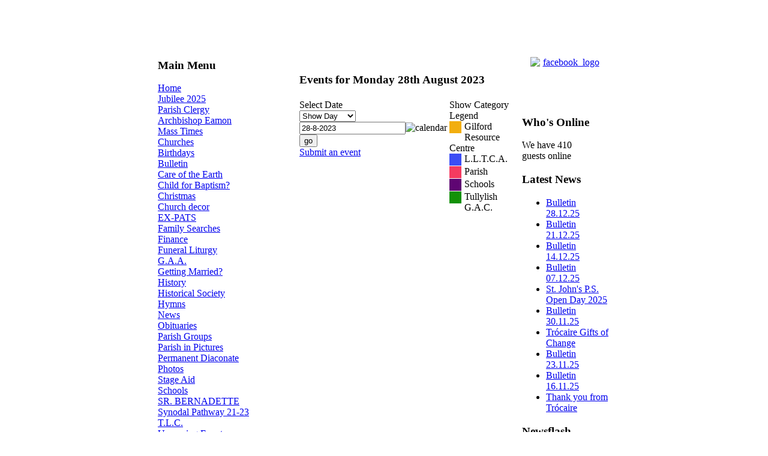

--- FILE ---
content_type: text/html; charset=utf-8
request_url: https://tullylish.com/events-calendar?task=day&month=8&year=2023&day=28
body_size: 5808
content:
<!DOCTYPE html PUBLIC "-//W3C//DTD XHTML 1.0 Transitional//EN" "http://www.w3.org/TR/xhtml1/DTD/xhtml1-transitional.dtd">
<html xmlns="http://www.w3.org/1999/xhtml" xml:lang="en-gb" lang="en-gb" dir="ltr" >

<head>
  <base href="https://tullylish.com/events-calendar" />
  <meta http-equiv="content-type" content="text/html; charset=utf-8" />
  <meta name="robots" content="index, follow" />
  <meta name="keywords" content="catholic,parish,mass,prayer,Ireland" />
  <meta name="description" content="Roman Catholic Parish in ..." />
  <meta name="generator" content="Joomla! 1.5 - Open Source Content Management" />
  <title>CALENDAR</title>
  <link rel="stylesheet" href="https://tullylish.com/components/com_cievents/assets/cievents.css" type="text/css" />
  <link rel="stylesheet" href="/media/system/css/calendar-jos.css" type="text/css"  title="green"  media="all" />
  <script type="text/javascript" src="https://tullylish.com/components/com_cievents/assets/navigation.js"></script>
  <script type="text/javascript" src="/media/system/js/mootools.js"></script>
  <script type="text/javascript" src="/media/system/js/calendar.js"></script>
  <script type="text/javascript" src="/media/system/js/calendar-setup.js"></script>
  <script type="text/javascript">
Calendar._DN = new Array ("Sunday", "Monday", "Tuesday", "Wednesday", "Thursday", "Friday", "Saturday", "Sunday");Calendar._SDN = new Array ("Sun", "Mon", "Tue", "Wed", "Thu", "Fri", "Sat", "Sun"); Calendar._FD = 0;	Calendar._MN = new Array ("January", "February", "March", "April", "May", "June", "July", "August", "September", "October", "November", "December");	Calendar._SMN = new Array ("Jan", "Feb", "Mar", "Apr", "May", "Jun", "Jul", "Aug", "Sep", "Oct", "Nov", "Dec");Calendar._TT = {};Calendar._TT["INFO"] = "About the Calendar";
 		Calendar._TT["ABOUT"] =
 "DHTML Date/Time Selector\n" +
 "(c) dynarch.com 2002-2005 / Author: Mihai Bazon\n" +
"For latest version visit: http://www.dynarch.com/projects/calendar/\n" +
"Distributed under GNU LGPL.  See http://gnu.org/licenses/lgpl.html for details." +
"\n\n" +
"Date selection:\n" +
"- Use the \xab, \xbb buttons to select year\n" +
"- Use the " + String.fromCharCode(0x2039) + ", " + String.fromCharCode(0x203a) + " buttons to select month\n" +
"- Hold mouse button on any of the above buttons for faster selection.";
Calendar._TT["ABOUT_TIME"] = "\n\n" +
"Time selection:\n" +
"- Click on any of the time parts to increase it\n" +
"- or Shift-click to decrease it\n" +
"- or click and drag for faster selection.";

		Calendar._TT["PREV_YEAR"] = "Click to move to the previous year. Click and hold for a list of years.";Calendar._TT["PREV_MONTH"] = "Click to move to the previous month. Click and hold for a list of the months.";	Calendar._TT["GO_TODAY"] = "Go to today";Calendar._TT["NEXT_MONTH"] = "Click to move to the next month. Click and hold for a list of the months.";Calendar._TT["NEXT_YEAR"] = "Click to move to the next year. Click and hold for a list of years.";Calendar._TT["SEL_DATE"] = "Select a date";Calendar._TT["DRAG_TO_MOVE"] = "Drag to move";Calendar._TT["PART_TODAY"] = " (Today)";Calendar._TT["DAY_FIRST"] = "Display %s first";Calendar._TT["WEEKEND"] = "0,6";Calendar._TT["CLOSE"] = "Close";Calendar._TT["TODAY"] = "Today";Calendar._TT["TIME_PART"] = "(Shift-)Click or Drag to change the value.";Calendar._TT["DEF_DATE_FORMAT"] = "%Y-%m-%d"; Calendar._TT["TT_DATE_FORMAT"] = "%A, %B %e";Calendar._TT["WK"] = "wk";Calendar._TT["TIME"] = "Time:";window.addEvent('domready', function() {Calendar.setup({
        inputField     :    "date",     // id of the input field
        ifFormat       :    "%d-%m-%Y",      // format of the input field
        button         :    "date_img",  // trigger for the calendar (button ID)
        align          :    "Tl",           // alignment (defaults to "Bl")
        singleClick    :    true
    });});
  </script>

<link rel="stylesheet" href="/templates/tullylish/css/template.css" type="text/css" />
<script src="https://www.catholicireland.net/services/js/?ID=61" type="text/javascript"></script>
</head>

<body>
<table width="760" border="0" align="center" cellpadding="0" cellspacing="0">
  <tr bgcolor="#FFFFFF">
    <td colspan="3" align="center" valign="top"> 
      <p>&nbsp;</p>      </td>
  </tr>
  <tr bgcolor="#C6DEFF" background="/templates/tullylish/images/left_panel.gif">
    <td colspan="3" align="center" valign="top"><img src="/templates/tullylish/images/header.jpg" alt="" /></td>
  </tr>
  <tr bgcolor="#FFFFFF">
    <td colspan="3" align="center" valign="top">&nbsp;</td>
  </tr>
  <tr>
    <td width="151" align="center" valign="top" background="/templates/tullylish/images/left_panel.gif"><div align="center">
      <table border="0" class="l_r_mod">
        <tr>
          <td>
          			<div class="moduletable_menu">
					<h3>Main Menu</h3>
					
<table width="100%" border="0" cellpadding="0" cellspacing="0">
<tr ><td><a href="/home" class="mainlevel" >Home</a></td></tr>
<tr ><td><a href="/jubilee-2025" class="mainlevel" >Jubilee 2025</a></td></tr>
<tr ><td><a href="/parish-clergy" class="mainlevel" >Parish Clergy</a></td></tr>
<tr ><td><a href="/archbishop-eamon" class="mainlevel" >Archbishop Eamon</a></td></tr>
<tr ><td><a href="/mass-times" class="mainlevel" >Mass Times</a></td></tr>
<tr ><td><a href="/churches" class="mainlevel" >Churches</a></td></tr>
<tr ><td><a href="/birthdays" class="mainlevel" >Birthdays</a></td></tr>
<tr ><td><a href="/bulletin" class="mainlevel" >Bulletin</a></td></tr>
<tr ><td><a href="/care-for-our-common-home" class="mainlevel" >Care of the Earth</a></td></tr>
<tr ><td><a href="/child-for-baptism" class="mainlevel" >Child for Baptism?</a></td></tr>
<tr ><td><a href="/christmas" class="mainlevel" >Christmas</a></td></tr>
<tr ><td><a href="/church-decor" class="mainlevel" >Church decor</a></td></tr>
<tr ><td><a href="/ex-pats" class="mainlevel" >EX-PATS</a></td></tr>
<tr ><td><a href="/family-searches" class="mainlevel" >Family Searches</a></td></tr>
<tr ><td><a href="/finance" class="mainlevel" >Finance</a></td></tr>
<tr ><td><a href="/funeral-liturgy" class="mainlevel" >Funeral Liturgy</a></td></tr>
<tr ><td><a href="/gaa" class="mainlevel" >G.A.A.</a></td></tr>
<tr ><td><a href="/getting-married" class="mainlevel" >Getting Married?</a></td></tr>
<tr ><td><a href="/history" class="mainlevel" >History</a></td></tr>
<tr ><td><a href="/tullylish-historical-society" class="mainlevel" >Historical Society</a></td></tr>
<tr ><td><a href="/hymns" class="mainlevel" >Hymns</a></td></tr>
<tr ><td><a href="/news" class="mainlevel" >News</a></td></tr>
<tr ><td><a href="/obituaries" class="mainlevel" >Obituaries</a></td></tr>
<tr ><td><a href="/parish-groups" class="mainlevel" >Parish Groups</a></td></tr>
<tr ><td><a href="/parish-in-pictures" class="mainlevel" >Parish in Pictures</a></td></tr>
<tr ><td><a href="/permanent-diaconate" class="mainlevel" >Permanent Diaconate</a></td></tr>
<tr ><td><a href="/photos" class="mainlevel" >Photos</a></td></tr>
<tr ><td><a href="/stage-aig" class="mainlevel" >Stage Aid</a></td></tr>
<tr ><td><a href="/schools" class="mainlevel" >Schools</a></td></tr>
<tr ><td><a href="/education-4-life" class="mainlevel" >SR. BERNADETTE</a></td></tr>
<tr ><td><a href="/synodal-pathway-21-23" class="mainlevel" >Synodal Pathway 21-23</a></td></tr>
<tr ><td><a href="/tlc" class="mainlevel" >T.L.C.</a></td></tr>
<tr ><td><a href="/upcoming-events" class="mainlevel" >Upcoming Events</a></td></tr>
<tr ><td><a href="/various-prayers" class="mainlevel" >Various Prayers</a></td></tr>
<tr ><td><a href="/vocations" class="mainlevel" >Vocations</a></td></tr>
<tr ><td><a href="/who-what-where" class="mainlevel" >WHO WHAT WHERE</a></td></tr>
<tr ><td><a href="/tyg" class="mainlevel" >Youth</a></td></tr>
<tr ><td><a href="/links" class="mainlevel" >Links</a></td></tr>
<tr ><td><a href="/guestbook" class="mainlevel" >Guestbook</a></td></tr>
<tr ><td><a href="/contact-us" class="mainlevel" >Contact us</a></td></tr>
<tr ><td><a href="/lltca" class="mainlevel" >L.L.T.C.A.</a></td></tr>
<tr ><td><a href="/events-calendar" class="mainlevel" id="active_menu">CALENDAR</a></td></tr>
<tr ><td><a href="/2025-11-26-16-39-24" class="mainlevel" >Trócaire</a></td></tr>
</table>		</div>
			<div class="moduletable">
					<h3>Hit Counter</h3>
					<strong>Content View Hits</strong> : 14104597<br />
		</div>
			<div class="moduletable">
					<h3>Polls</h3>
					<form action="index.php" method="post" name="form2">

<table width="95%" border="0" cellspacing="0" cellpadding="1" align="center" class="poll">
<thead>
	<tr>
		<td style="font-weight: bold;">
			What do you think of our website?		</td>
	</tr>
</thead>
	<tr>
		<td align="center">
			<table class="pollstableborder" cellspacing="0" cellpadding="0" border="0">
							<tr>
					<td class="sectiontableentry2" valign="top">
						<input type="radio" name="voteid" id="voteid1" value="1" alt="1" />
					</td>
					<td class="sectiontableentry2" valign="top">
						<label for="voteid1">
							Excellent						</label>
					</td>
				</tr>
											<tr>
					<td class="sectiontableentry1" valign="top">
						<input type="radio" name="voteid" id="voteid2" value="2" alt="2" />
					</td>
					<td class="sectiontableentry1" valign="top">
						<label for="voteid2">
							Very good						</label>
					</td>
				</tr>
											<tr>
					<td class="sectiontableentry2" valign="top">
						<input type="radio" name="voteid" id="voteid3" value="3" alt="3" />
					</td>
					<td class="sectiontableentry2" valign="top">
						<label for="voteid3">
							Good						</label>
					</td>
				</tr>
											<tr>
					<td class="sectiontableentry1" valign="top">
						<input type="radio" name="voteid" id="voteid4" value="4" alt="4" />
					</td>
					<td class="sectiontableentry1" valign="top">
						<label for="voteid4">
							Poor						</label>
					</td>
				</tr>
										</table>
		</td>
	</tr>
	<tr>
		<td>
			<div align="center">
				<input type="submit" name="task_button" class="button" value="Vote" />
				&nbsp;
				<input type="button" name="option" class="button" value="Results" onclick="document.location.href='/component/poll/1-what-do-you-think-of-our-website'" />
			</div>
		</td>
	</tr>
</table>

	<input type="hidden" name="option" value="com_poll" />
	<input type="hidden" name="task" value="vote" />
	<input type="hidden" name="id" value="1" />
	<input type="hidden" name="103c75070328fdba7ca6a926a41b2b95" value="1" /></form>		</div>
			<div class="moduletable">
					<h3>CI Features</h3>
					<div id="cifeatures">&nbsp;</div>		</div>
			<div class="moduletable">
					<h3>CI News</h3>
					<div id="cinews-in">&nbsp;</div>		</div>
	



          	
          </td>
        </tr>
      </table>
    </div></td>
    <td width="458" align="left" valign="top" bgcolor="#FFFFFF" class="content"><div>
      <table width="98%" border="0" cellpadding="0" cellspacing="0" class="content">
        <tr>
          <td valign="top">
            <table width="100%" border="0" class="t_mod">
              <tr>
                <td>
                  
                </td>
              </tr>
            </table>
            <br />
            
        
        <table class="contentpaneopen">
        
        <tr>
            <td colspan="4">
                <h3 class="eventsheading">Events for Monday 28th August 2023</h3>
            </td>
        </tr>
        <tr>
            <td colspan="4">
            
<table width="100%" border="0" cellpadding="0" cellspacing="0">
	<tr><td width="70%" valign="top">        <a onclick="return showSelectDate();" alt="Select Date"/>Select Date</a>
        
        <form name="gotodate" action="/events-calendar?task=search" method="post">
            <select name="thetask">
                <option value="day"   selected="selected" >Show Day</option>
                <option value="week"  >Show Week</option>
                <option value="month" >Show Month</option>
                <option value="year"  >Show Year</option>
             </select>
            <input type="text" name="date" id="date" value="28-8-2023"  /><img class="calendar" src="/templates/system/images/calendar.png" alt="calendar" id="date_img" />            <input type="submit" value="go">
    </form>    
    <a href="/events-calendar?task=edit&amp;day=28&amp;month=8&amp;year=2023">Submit an event</a>
	</td>
	<td width="30%" valign="top"><a onclick="return showLegend();" alt="Show Legend"/>Show Category Legend</a>
	<span style="float:left;width;100px;clear:both;"; margin-right:2px;>
		<span style="float:left;margin-bottom:1px;margin-right:5px;display:block;width:20px;height:20px;background:#f2ae0f;"></span>Gilford Resource Centre
	</span>
	<span style="float:left;width;100px;clear:both;"; margin-right:2px;>
		<span style="float:left;margin-bottom:1px;margin-right:5px;display:block;width:20px;height:20px;background:#3b4df5;"></span>L.L.T.C.A.
	</span>
	<span style="float:left;width;100px;clear:both;"; margin-right:2px;>
		<span style="float:left;margin-bottom:1px;margin-right:5px;display:block;width:20px;height:20px;background:#f53b60;"></span>Parish
	</span>
	<span style="float:left;width;100px;clear:both;"; margin-right:2px;>
		<span style="float:left;margin-bottom:1px;margin-right:5px;display:block;width:20px;height:20px;background:#5f0573;"></span>Schools
	</span>
	<span style="float:left;width;100px;clear:both;"; margin-right:2px;>
		<span style="float:left;margin-bottom:1px;margin-right:5px;display:block;width:20px;height:20px;background:#139107;"></span>Tullylish G.A.C.
	</span>
	<span style="float:left;width;100px;clear:both;"; margin-right:2px;>
		<span style="float:left;margin-bottom:1px;margin-right:5px;display:block;width:20px;height:20px;background:;"></span>
	</span>
	</td></tr>
</table>            </td>
        </tr>

                  
        </table>     

            <table width="100%" border="0" class="b_mod">
              <tr>
                <td>
                  
                </td>
              </tr>
          </table></td>
        </tr>
      </table>
    </div></td>
    <td width="151" align="center" valign="top" background="/templates/tullylish/images/right_panel.gif">
<table border="0" class="l_r_mod">
      <tr>
        <td>
		 			<div class="moduletable">
					<p style="text-align: center;"><a href="https://www.facebook.com/tullylishparish"><img class="apcjawakhkiomlppyzot" style="display: block; margin-left: auto; margin-right: auto;" src="/images/stories/facebook_logo.jpg" alt="facebook_logo" width="120" height="45" /></a></p>
<p style="text-align: center;"> </p>		</div>
			<div class="moduletable_whois">
					<h3>Who's Online</h3>
					 We have&nbsp;410 guests&nbsp;online		</div>
			<div class="moduletable">
					<h3>Latest News</h3>
					<ul class="latestnews">
	<li class="latestnews">
		<a href="/bulletin/4142-bulletin-281225" class="latestnews">
			Bulletin 28.12.25</a>
	</li>
	<li class="latestnews">
		<a href="/bulletin/4141-bulletin-211225" class="latestnews">
			Bulletin 21.12.25</a>
	</li>
	<li class="latestnews">
		<a href="/bulletin/4140-bulletin-141225" class="latestnews">
			Bulletin 14.12.25</a>
	</li>
	<li class="latestnews">
		<a href="/bulletin/4139-bulletin-071225" class="latestnews">
			Bulletin 07.12.25</a>
	</li>
	<li class="latestnews">
		<a href="/schools/st-johns-primary/4138-st-johns-ps-open-day-2025" class="latestnews">
			St. John's P.S. Open Day 2025</a>
	</li>
	<li class="latestnews">
		<a href="/bulletin/4137-bulletin-301125" class="latestnews">
			Bulletin 30.11.25</a>
	</li>
	<li class="latestnews">
		<a href="/2025-11-26-16-39-24/4136-2025-11-26-16-46-39" class="latestnews">
			Trócaire Gifts of Change</a>
	</li>
	<li class="latestnews">
		<a href="/bulletin/4135-bulletin-231125" class="latestnews">
			Bulletin 23.11.25</a>
	</li>
	<li class="latestnews">
		<a href="/bulletin/4134-bulletin-161125" class="latestnews">
			Bulletin 16.11.25</a>
	</li>
	<li class="latestnews">
		<a href="/news/4133-2025-11-08-14-46-27" class="latestnews">
			Thank you from Trócaire</a>
	</li>
</ul>		</div>
			<div class="moduletable">
					<h3>Newsflash</h3>
					



<table class="contentpaneopen">
	<tr>
		<td valign="top" ><p style="text-align: center;"><a href="https://www.iubilaeum2025.va/en/applicazione.html" target="_blank"><img src="/images/stories/Jubilee_2025/Jubilee_2025.jpeg" alt="Jubilee 2025" width="151" height="85" /></a><br /><strong><span style="color: #ff0000;">Jubilee 2025</span></strong></p></td>
	</tr>
	<tr>
        <td valign="top" >

       		</td>
     </tr>
</table>
		<span class="article_separator">&nbsp;</span>
 	


<table class="contentpaneopen">
	<tr>
		<td valign="top" ><p style="text-align: center;"><a href="https://pay.easypaymentsplus.com/myeasypay1.aspx?id=1986" target="_blank"><img src="/images/stories/News%20Flash/2020/donate-long-teal.png" alt="donate long teal" width="134" height="45" /></a></p></td>
	</tr>
	<tr>
        <td valign="top" >

       		</td>
     </tr>
</table>
		<span class="article_separator">&nbsp;</span>
 	


<table class="contentpaneopen">
	<tr>
		<td valign="top" ><p style="text-align: center;"><strong><a href="/news/3799-parish-contact-information"><img src="/images/stories/NEWANIMATIONS/button_oval_red_md_wht.gif" alt="button oval red md wht" /></a></strong></p>
<p style="text-align: center;"><strong>Parish contact </strong><br /><strong>information</strong></p></td>
	</tr>
	<tr>
        <td valign="top" >

       		</td>
     </tr>
</table>
		<span class="article_separator">&nbsp;</span>
 	


<table class="contentpaneopen">
	<tr>
		<td valign="top" ><p style="text-align: center;"><a href="/news/3809-marriage-preparation-courses" target="_blank"><img src="/images/stories/News%20Flash/2022/Accord.jpg" alt="Accord" width="153" height="60" /></a></p></td>
	</tr>
	<tr>
        <td valign="top" >

       		</td>
     </tr>
</table>
		<span class="article_separator">&nbsp;</span>
 	


<table class="contentpaneopen">
	<tr>
		<td valign="top" ><p style="text-align: center;"><a href="/news/3438-diocesan-webcams" target="_blank"><img style="display: block; margin: 0px auto;" src="/images/stories/FRONTP/2020/webcam.jpg" alt="webcam" width="125" height="133" /></a></p></td>
	</tr>
	<tr>
        <td valign="top" >

       		</td>
     </tr>
</table>
		<span class="article_separator">&nbsp;</span>
 	


<table class="contentpaneopen">
	<tr>
		<td valign="top" ><p style="text-align: center;"><a href="https://tullylish.com/synodal-pathway-21-23" target="_blank"><img src="/images/stories/Synod_2022/syndo1xxsmall.png" alt="syndo1xxsmall" /></a></p></td>
	</tr>
	<tr>
        <td valign="top" >

       		</td>
     </tr>
</table>
		<span class="article_separator">&nbsp;</span>
 	


<table class="contentpaneopen">
	<tr>
		<td valign="top" ><p style="text-align: center;"><a href="/upcoming-events" target="_blank"><img src="/images/stories/News%20Flash/Diary_dates.jpg" alt="Diary dates" /></a></p></td>
	</tr>
	<tr>
        <td valign="top" >

       		</td>
     </tr>
</table>
		<span class="article_separator">&nbsp;</span>
 	


<table class="contentpaneopen">
	<tr>
		<td valign="top" ><p style="text-align: center;"><a href="/finance/2171-standing-orders"><img style="margin: 0px auto; display: block;" src="/images/stories/News%20Flash/Standing_Orders.jpg" alt="Standing Orders" /></a></p></td>
	</tr>
	<tr>
        <td valign="top" >

       		</td>
     </tr>
</table>
		<span class="article_separator">&nbsp;</span>
 	


<table class="contentpaneopen">
	<tr>
		<td valign="top" ><div align="center"><a href="https://tullylish.com/guestbook"><img src="/images/stories/NEWANIMATIONS/guestbook_md_wht.gif" alt="alt" border="0" /></a></div>
<div align="center"> <a href="https://tullylish.com/guestbook?view=add"><img src="/images/stories/NEWANIMATIONS/sign_guestbook_md_wht.gif" alt="alt" width="115" height="35" border="0" /></a></div>
<div align="center"> </div></td>
	</tr>
	<tr>
        <td valign="top" >

       		</td>
     </tr>
</table>
		<span class="article_separator">&nbsp;</span>
 	


<table class="contentpaneopen">
	<tr>
		<td valign="top" ><p style="text-align: center;"><a href="https://www.communityni.org/services/categories/lltca-laurencetown-activities-centre-and-offered-wider-community" target="_blank"><img src="/images/stories/LLTCA.jpg" alt="LLTCA" /><strong><br /></strong></a><a href="http://www.lltca.com" target="_blank"></a></p></td>
	</tr>
	<tr>
        <td valign="top" >

       		</td>
     </tr>
</table>
		<span class="article_separator">&nbsp;</span>
 	


<table class="contentpaneopen">
	<tr>
		<td valign="top" ><p style="text-align: center;"><strong><span style="color: #ff0000;"><a href="/who-what-where" target="_parent"><span style="font-size: 12pt; font-family: comic sans ms,sans-serif;"><strong>WHO? <span style="color: #ff0000;">WHAT? <span style="color: #008000;">WHERE</span></span></strong></span></a><strong><span style="color: #ff0000;"><span style="color: #008000; font-size: 12pt; font-family: comic sans ms,sans-serif;">?</span></span></strong></span></strong></p>
<p style="text-align: center;"><strong><span style="color: #ff0000;"><strong><span style="color: #ff0000;"><span style="color: #008000; font-size: 12pt; font-family: comic sans ms,sans-serif;"><br /></span></span></strong></span></strong><img src="/images/stories/WhoWhatWhere/Funeral_Directors.jpg" alt="Funeral Directors" width="144" height="22" /></p>
<p style="text-align: center;"><a href="/who-what-where/3593-heaney-keenan" target="_blank"><img src="/images/stories/WhoWhatWhere/HKL_Banbridge_Chronicle_Ad_-_small_web.png" alt="HKL Banbridge Chronicle Ad small web" /></a></p>
<p style="text-align: center;"><a href="https://www.quinnbrosfuneralservices.co.uk/" target="_blank"><img src="/images/stories/WhoWhatWhere/Quinn-Bros-Funeral-Services_logo-418x128.png" alt="Quinn Bros Funeral Services logo 418x128" width="154" height="46" /></a><br /><br /><a href="http://www.mcalindenandmurtagh.com/" target="_blank"><img src="/images/stories/WhoWhatWhere/McAlinden_Murtagh_newsflash.jpg" alt="McAlinden Murtagh newsflash" width="162" height="25" /></a></p>
<p style="text-align: center;"><a href="/who-what-where/2721-jack-mclearnon-and-son" target="_blank"><img src="/images/stories/WhoWhatWhere/j_mclearnon.jpg" alt="j mclearnon" width="156" height="32" /></a><a href="http://www.obituaries-ni.co.uk/directory.php?oid=213" target="_blank">.</a></p>
<p style="text-align: center;"><strong><span style="color: #ff0000;"><strong><span><span style="color: #008000; font-size: 12pt; font-family: comic sans ms,sans-serif;"><a href="/who-what-where/1790-nesbitt-memorials" target="_blank" style="color: #0000cc; text-decoration: underline;"><strong><span style="color: #ff0000;"><img src="/images/stories/WhoWhatWhere/Nesbitt_Memorials_web_ad.jpg" alt="Nesbitt Memorials web ad" width="93" height="134" /></span></strong></a></span></span></strong></span></strong></p>
<p style="text-align: center;"><strong> </strong></p></td>
	</tr>
	<tr>
        <td valign="top" >

       		</td>
     </tr>
</table>
		<span class="article_separator">&nbsp;</span>
 	


<table class="contentpaneopen">
	<tr>
		<td valign="top" ><p style="text-align: center;"><a href="/care-for-our-common-home" target="_blank"><img style="display: block; margin-left: auto; margin-right: auto;" src="/images/stories/Care_Common_Home/globeanim2.gif" alt="globeanim2" width="116" height="116" /></a><span style="color: #339966;"><strong>Care for our Common Home</strong></span></p></td>
	</tr>
	<tr>
        <td valign="top" >

       		</td>
     </tr>
</table>
		<span class="article_separator">&nbsp;</span>
 	


<table class="contentpaneopen">
	<tr>
		<td valign="top" ><p><a href="https://tullylish.com/news/3299-laudato-si" target="_blank"><img style="display: block; margin-left: auto; margin-right: auto;" src="/images/stories/FRONTP/2019/Laudato_Si.jpg" alt="Laudato Si" width="141" height="112" /></a></p></td>
	</tr>
	<tr>
        <td valign="top" >

       		</td>
     </tr>
</table>
		<span class="article_separator">&nbsp;</span>
 			</div>
	
		 	
        </td>
      </tr>
    </table>
</td>
  </tr>
</table>
<table width="760" border="0" align="center" cellpadding="0" cellspacing="0">
	<tr>
		<td>
			<center>
				Designed and developed by <a href="http://www.getonline.ie">Getonline</a>
			</center>
		</td>
	</tr>
</table>



<script src="https://www.google-analytics.com/urchin.js" type="text/javascript">
</script>
<script type="text/javascript">
_uacct = "UA-1166022-5";
urchinTracker();
</script>
<script type="text/javascript" src="https://cdn.jsdelivr.net/npm/cookie-bar/cookiebar-latest.min.js?showNoConsent=1"></script>
<script defer src="https://static.cloudflareinsights.com/beacon.min.js/vcd15cbe7772f49c399c6a5babf22c1241717689176015" integrity="sha512-ZpsOmlRQV6y907TI0dKBHq9Md29nnaEIPlkf84rnaERnq6zvWvPUqr2ft8M1aS28oN72PdrCzSjY4U6VaAw1EQ==" data-cf-beacon='{"version":"2024.11.0","token":"e5696632c1a245988fc41de84b271d0c","r":1,"server_timing":{"name":{"cfCacheStatus":true,"cfEdge":true,"cfExtPri":true,"cfL4":true,"cfOrigin":true,"cfSpeedBrain":true},"location_startswith":null}}' crossorigin="anonymous"></script>
</body>
</html>

--- FILE ---
content_type: text/javascript;charset=UTF-8
request_url: https://www.catholicireland.net/services/js/?ID=61
body_size: 942
content:
/**
 * Content
 * JavaScript file for CatholicIreland.net Streaming
 * Version 1
 * Created 2013.05.09.
 * Created by Sandor Gera
 * All code copyright CatholicIreland.net
 *
 */
if(!(window.jQuery)) {
  var s = document.createElement("script");
  s.setAttribute("src", "https://www.catholicireland.net/services/js/jquery.min.js");
  s.setAttribute("type", "text/javascript");
  document.getElementsByTagName("head")[0].appendChild(s);
}

// Get Parameters from the URL
function getParameterByName(name) {
  name = name.replace(/[\[]/, "\\[").replace(/[\]]/, "\\]");
  var regex = new RegExp("[\?&]" + name + "=([^&#]*)"),
  results = regex.exec(location.search);
  return results == null ? "" : decodeURIComponent(results[1].replace(/\+/g, " "));
}

window.onload = function(){
          if (document.getElementById("cinews-in") ){
               var s = document.createElement("script");
               s.setAttribute("src", "https://www.catholicireland.net/services/js/newsfeed/?ID=61");
               s.setAttribute("type", "text/javascript");
               document.getElementsByTagName("head")[0].appendChild(s);
          }

      
          var link = window.location.href;
          newsid = getParameterByName("ID");
          if (document.getElementById("features") && newsid != "" ){
            var s = document.createElement("script");
            s.setAttribute("src", "https://www.catholicireland.net/services/js/newsfeed/?ID=61&NEWSID="+newsid);
            s.setAttribute("type", "text/javascript");
            document.getElementsByTagName("head")[0].appendChild(s);
          }
        
            // Feature modul identification
            if (document.getElementById("cifeatures") ){
                     var s = document.createElement("script");
                     s.setAttribute("src", "https://www.catholicireland.net/services/js/features/?ID=61");
                     s.setAttribute("type", "text/javascript");
                     document.getElementsByTagName("head")[0].appendChild(s);
                }
        
          var link = window.location.href;
          paramtext = "";
          feature = getParameterByName("feature");
          ID = getParameterByName("ID");
          // Show Today's readings if there is no parameter.
          if (feature=="" && ID==""){
            feature = "today";
          var divid = "features";
              }
          else if (feature=="sunday" && ID==""){
          var divid = "features";
          }
          else if (feature=="reflection" && ID==""){
          var divid = "features";
          }
              else if (feature=="picture" && ID==""){
                var divid = "features";
              }
          else if (feature=="today" && ID==""){
          var divid = "features";
          }
          else if (feature=="saints-of-the-day" && ID==""){
          var divid = "features";
          }
              lang = getParameterByName("lang");
              if (lang!=""){
                paramtext = "&lang="+lang;
              }
              if (document.getElementById(divid) && feature != "" ){
                var s = document.createElement("script");      
                s.setAttribute("src", "https://www.catholicireland.net/services/js/features/?ID=61&feature="+feature+paramtext);
                s.setAttribute("type", "text/javascript");
                document.getElementsByTagName("head")[0].appendChild(s);
              }
            
        }
     


--- FILE ---
content_type: text/javascript;charset=UTF-8
request_url: https://www.catholicireland.net/services/js/newsfeed/?ID=61
body_size: 145
content:

            jQuery(document).ready(function(){
                jQuery("#cinews-in").html("Catholic Ireland News is no longer available.");
            });
        

--- FILE ---
content_type: text/javascript;charset=UTF-8
request_url: https://www.catholicireland.net/services/js/features/?ID=61
body_size: 459
content:
/**
 * Content
 * JavaScript file for CatholicIreland.net Streaming
 * Version 1
 * Created 2013.05.09.
 * Created by Sandor Gera
 * All code copyright CatholicIreland.net
 *
 */
        jQuery(document).ready(function(){
            jQuery("#cifeatures").html("<div id=\"featuresmodule\"><a href=\"https://www.catholicireland.net\" target=\"_blank\" class=\"ci-logo\"><img src=\"https://www.catholicireland.net/services/images/ci-logo.png\"></a><div id=\"cilinks\"><a rel=\"nofollow\" href=\"/cifeatures/?feature=today\">Today\'s Mass Readings</a><br /><a rel=\"nofollow\" href=\"/sunday-readings/?feature=sunday\">Sunday\'s Mass Readings</a><br /><a rel=\"nofollow\" href=\"/thought-for-today/?feature=reflection\">Thought for Today</a><br /><a rel=\"nofollow\" href=\"/saint-of-the-day/?feature=saints-of-the-day\">Saints of the Day</a><br /></div></div>");
        });
    